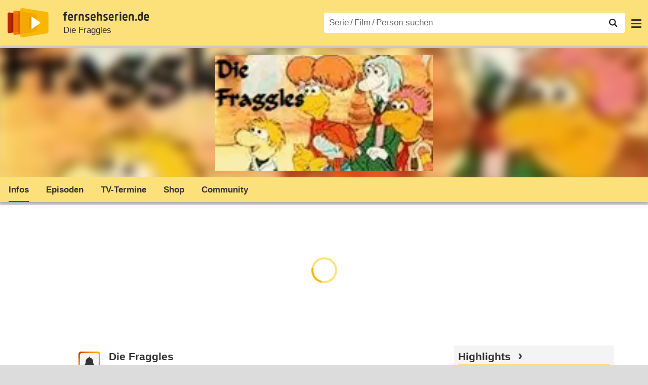

--- FILE ---
content_type: text/html; charset=utf-8
request_url: https://www.fernsehserien.de/die-fraggles-1987
body_size: 13987
content:
<!DOCTYPE html>
			<html dir="ltr" lang="de" >
			<head>
			<meta http-equiv="Content-Type" content="text/html; charset=utf-8">
			<meta name="viewport" content="width=device-width, initial-scale=1, minimum-scale=1, shrink-to-fit=no"><link href="https://bilder.fernsehserien.de" rel="preconnect"><link href="https://bilder.fernsehserien.de" rel="dns-prefetch"><link href="#" rel="preload" fetchpriority="high" as="image" imagesrcset="https://bilder.fernsehserien.de/sendung/v7497-w-429.png.webp 1x, https://bilder.fernsehserien.de/sendung/v7497-w-858.png.webp 2x" media="(min-width: 1101px)"><link href="#" rel="preload" fetchpriority="high" as="image" imagesrcset="https://bilder.fernsehserien.de/sendung/v7497-w-363.png.webp 1x, https://bilder.fernsehserien.de/sendung/v7497-w-726.png.webp 2x" media="(min-width: 901px) and (max-width: 1100px)"><link href="#" rel="preload" fetchpriority="high" as="image" imagesrcset="https://bilder.fernsehserien.de/sendung/v7497-w-297.png.webp 1x, https://bilder.fernsehserien.de/sendung/v7497-w-594.png.webp 2x" media="(min-width: 769px) and (max-width: 900px)"><link href="#" rel="preload" fetchpriority="high" as="image" imagesrcset="https://bilder.fernsehserien.de/sendung/v7497-w-254.png.webp 1x, https://bilder.fernsehserien.de/sendung/v7497-w-508.png.webp 2x" media="(min-width: 415px) and (max-width: 768px)"><link href="#" rel="preload" fetchpriority="high" as="image" imagesrcset="https://bilder.fernsehserien.de/sendung/v7497-w-137.png.webp 1x, https://bilder.fernsehserien.de/sendung/v7497-w-274.png.webp 2x" media="(min-width: 376px) and (max-width: 414px)"><link href="#" rel="preload" fetchpriority="high" as="image" imagesrcset="https://bilder.fernsehserien.de/sendung/v7497-w-124.png.webp 1x, https://bilder.fernsehserien.de/sendung/v7497-w-248.png.webp 2x" media="(min-width: 361px) and (max-width: 375px)"><link href="#" rel="preload" fetchpriority="high" as="image" imagesrcset="https://bilder.fernsehserien.de/sendung/v7497-w-119.png.webp 1x, https://bilder.fernsehserien.de/sendung/v7497-w-238.png.webp 2x" media="(min-width: 321px) and (max-width: 360px)"><link href="#" rel="preload" fetchpriority="high" as="image" imagesrcset="https://bilder.fernsehserien.de/sendung/v7497-w-106.png.webp 1x, https://bilder.fernsehserien.de/sendung/v7497-w-212.png.webp 2x" media="(max-width: 320px)"><link href="#" rel="preload" fetchpriority="high" as="image" imagesrcset="https://bilder.fernsehserien.de/sendung/v7497-w-429.png.webp 1x, https://bilder.fernsehserien.de/sendung/v7497-w-858.png.webp 2x" media="(min-width: 1101px)"><link href="#" rel="preload" fetchpriority="high" as="image" imagesrcset="https://bilder.fernsehserien.de/sendung/v7497-w-363.png.webp 1x, https://bilder.fernsehserien.de/sendung/v7497-w-726.png.webp 2x" media="(min-width: 901px) and (max-width: 1100px)"><link href="#" rel="preload" fetchpriority="high" as="image" imagesrcset="https://bilder.fernsehserien.de/sendung/v7497-w-297.png.webp 1x, https://bilder.fernsehserien.de/sendung/v7497-w-594.png.webp 2x" media="(min-width: 769px) and (max-width: 900px)"><link href="#" rel="preload" fetchpriority="high" as="image" imagesrcset="https://bilder.fernsehserien.de/sendung/v7497-w-254.png.webp 1x, https://bilder.fernsehserien.de/sendung/v7497-w-508.png.webp 2x" media="(min-width: 415px) and (max-width: 768px)"><link href="#" rel="preload" fetchpriority="high" as="image" imagesrcset="https://bilder.fernsehserien.de/sendung/v7497-w-137.png.webp 1x, https://bilder.fernsehserien.de/sendung/v7497-w-274.png.webp 2x" media="(min-width: 376px) and (max-width: 414px)"><link href="#" rel="preload" fetchpriority="high" as="image" imagesrcset="https://bilder.fernsehserien.de/sendung/v7497-w-124.png.webp 1x, https://bilder.fernsehserien.de/sendung/v7497-w-248.png.webp 2x" media="(min-width: 361px) and (max-width: 375px)"><link href="#" rel="preload" fetchpriority="high" as="image" imagesrcset="https://bilder.fernsehserien.de/sendung/v7497-w-119.png.webp 1x, https://bilder.fernsehserien.de/sendung/v7497-w-238.png.webp 2x" media="(min-width: 321px) and (max-width: 360px)"><link href="#" rel="preload" fetchpriority="high" as="image" imagesrcset="https://bilder.fernsehserien.de/sendung/v7497-w-106.png.webp 1x, https://bilder.fernsehserien.de/sendung/v7497-w-212.png.webp 2x" media="(max-width: 320px)"><link href="https://bilder.fernsehserien.de/fernsehserien.de/fs-2021/css/main.min-20260127085935.css" rel="preload" as="style" crossedorigin><link href="https://bilder.fernsehserien.de/fernsehserien.de/fs-2021/js/main.min-20260127085936.js" rel="preload" as="script" crossedorigin><link href="https://bilder.fernsehserien.de/fernsehserien.de/fs-2021/img/schriftzug.svg" rel="preload" fetchpriority="high" as="image"><link href="https://bilder.fernsehserien.de/fernsehserien.de/fs-2021/img/logo.svg" rel="preload" fetchpriority="high" as="image"><link href="https://bilder.fernsehserien.de/fernsehserien.de/fs-2021/img/a001_search.svg" rel="preload" fetchpriority="high" as="image"><link href="https://bilder.fernsehserien.de/fernsehserien.de/fs-2021/img/thumbs-up-solid.svg" rel="preload" as="image"><link href="https://bilder.fernsehserien.de/fernsehserien.de/fs-2021/img/thumbs-up-regular.svg" rel="preload" as="image"><link href="https://bilder.fernsehserien.de/fernsehserien.de/fs-2021/img/thumbs-down-solid.svg" rel="preload" as="image"><link href="https://bilder.fernsehserien.de/fernsehserien.de/fs-2021/img/thumbs-down-regular.svg" rel="preload" as="image"><link href="https://bilder.fernsehserien.de/fernsehserien.de/fs-2021/img/pfeil-unten.svg" rel="preload" fetchpriority="high" as="image"><meta name="format-detection" content="telephone=no"><meta name="robots" content="max-image-preview:large">
			<title>Die Fraggles (1987) – fernsehserien.de</title>
			<meta name="title" content="Die Fraggles (1987)" >
			<link rel="search" type="application/opensearchdescription+xml" href="https://bilder.fernsehserien.de/fernsehserien.de/fs-2021/opensearch-20250109141812.xml" title="fernsehserien.de" crossedorigin><link rel="apple-touch-icon" sizes="180x180" href="https://bilder.fernsehserien.de/fernsehserien.de/fs-2021/img/apple-touch-icon.png">
 
<link rel="icon" type="image/svg+xml" href="https://bilder.fernsehserien.de/fernsehserien.de/fs-2021/img/favicon.svg" sizes="any" >
<link rel="icon" type="image/png" sizes="32x32" href="https://bilder.fernsehserien.de/fernsehserien.de/fs-2021/img/favicon-32x32.png" >
<link rel="icon" type="image/png" sizes="16x16" href="https://bilder.fernsehserien.de/fernsehserien.de/fs-2021/img/favicon-16x16.png" >
<link rel="shortcut icon" href="https://bilder.fernsehserien.de/fernsehserien.de/fs-2021/img/favicon.ico" >

<link rel="manifest" href="https://bilder.fernsehserien.de/fernsehserien.de/fs-2021/manifest-20251029114907.json" crossedorigin>
<link rel="mask-icon" href="https://bilder.fernsehserien.de/fernsehserien.de/fs-2021/img/safari-pinned-tab.svg" color="#5bbad5" >
<meta name="apple-mobile-web-app-title" content="fernsehserien.de">
<meta name="application-name" content="fernsehserien.de">
<meta name="msapplication-TileColor" content="#da532c">
<meta name="msapplication-config" content="https://bilder.fernsehserien.de/fernsehserien.de/fs-2021/browserconfig-20251128093643.xml" crossedorigin><meta name="description" content="Die Fraggles (1987): Die Fraggles leben unter dem Haus eines Wissenschaftlers in einem Gewirr von Gängen und Höhlen. (Zumindest in der deutschen …">
			<meta property="og:description" content="Die Fraggles leben unter dem Haus eines Wissenschaftlers in einem Gewirr von Gängen und Höhlen. (Zumindest in der deutschen Version) Versorgt werden …"><meta property="og:url" content="https://www.fernsehserien.de/die-fraggles-1987">
			<meta property="og:title" content="Die Fraggles (1987)">
			<meta property="og:type" content="video.tv_show"><link rel="image_src" href="https://bilder.fernsehserien.de/sendung/v7497.png"><meta name="twitter:card" content="summary_large_image"> 
<meta name="twitter:title" content="Die Fraggles (1987)">
<meta name="twitter:description" content="Die Fraggles leben unter dem Haus eines Wissenschaftlers in einem Gewirr von Gängen und Höhlen. (Zumindest in der deutschen Version) Versorgt werden …"><meta name="twitter:site" content="@fernsehserienDE"> <meta property="og:image" content="https://bilder.fernsehserien.de/sendung/v7497.png">
<meta property="og:image:width" content="150">
<meta property="og:image:height" content="80">
<meta property="og:image:alt" content="Die Fraggles">
<meta name="twitter:image" content="https://bilder.fernsehserien.de/sendung/v7497.png"><script>var fsBeacon=JSON.parse('{"ref":"fernsehserien","timestamp":1769582202,"seite":"serie-infos","serie":7497}');var fsBeacon2022=JSON.parse('{"ref":"fernsehserien","timestamp":1769582202,"seite":"serie-infos","id":7497,"session":"0fee022d9fdbc04dbd5bb3f44ca30284","ipHash":"fbad9d96c6051c6a030280abc3469b21","href":"/die-fraggles-1987","ppid":"95fb73fd81da0af42f1d1038c6f3df7f","eingeloggt":0}');var fs_ppid='95fb73fd81da0af42f1d1038c6f3df7f';</script><meta name="keywords" lang="de" content="Die Fraggles (1987), Fernsehserie, TV-Serie"><script >var fs_bildformat={extension:"webp",mime_type:"image/webp"};var fs_testmode=false;var fsFeatureFlags={"unaired":1,"feature_flag_serien_infos_serienchecker":1,"feature_flag_staffel_karussell":1,"feature_flag_ga_neu":"","feature_flag_darkmode":"","feature_flag_relative_font_size":"","feature_flag_entdecken":""};var fs_img_dir="https://bilder.fernsehserien.de/fernsehserien.de/fs-2021/img/";var fs_static_dir="https://bilder.fernsehserien.de/fernsehserien.de/fs-2021/";var fs_meta_id="21";var csrfToken="$2y$10$a589Ffx7qhAlCc6oYwv.4eX/DOwWa7383mBNz9ucclYtPbk4dOdKu";var fs_sp_hour=7;var fs_fallback_css="https://bilder.fernsehserien.de/fernsehserien.de/fs-2021/css/fallback.min-20260127085934.css";var fs_app_google_link="https://play.google.com/store/apps/details?id=de.fernsehserien.www.twa";var fs_app_apple_link="https://apps.apple.com/de/app/fernsehserien-de/id6502283137";</script><script></script><script src="https://bilder.fernsehserien.de/fernsehserien.de/fs-2021/js/main.min-20260127085936.js" crossedorigin></script><script>window.dataLayer = window.dataLayer || [];
 function gtag(){dataLayer.push(arguments);}


  gtag('consent', 'default', {
    'ad_storage': 'denied',
    'analytics_storage': 'denied',
    'ad_user_data':'denied',
    'ad_personalization': 'denied',
    'wait_for_update': 500
  });

  dataLayer.push({
    'event': 'default_consent'
  });


 gtag('js', new Date());
var gaDisplayMode =fsStandalone ? 'standalone' :  'browser';

gtag('config', 'G-L7PGP5N0FJ', {  'display_mode': gaDisplayMode, 'anonymize_ip': true });





</script><script async  src="https://bilder.fernsehserien.de/fernsehserien.de/fs-2021/js/main-async.min-20260127085936.js" crossedorigin></script><script  defer src="https://bilder.fernsehserien.de/fernsehserien.de/fs-2021/js/main-defer.min-20260127085940.js" crossedorigin></script><script  defer src="https://bilder.fernsehserien.de/fernsehserien.de/fs-2021/js/serienmenu.min-20260127085937.js" crossedorigin></script><script  defer src="https://bilder.fernsehserien.de/fernsehserien.de/fs-2021/js/fsFavouriting.min-20260127085940.js" crossedorigin></script><script  defer src="https://bilder.fernsehserien.de/fernsehserien.de/fs-2021/js/fsLiking.min-20260127085937.js" crossedorigin></script><script  defer src="https://bilder.fernsehserien.de/fernsehserien.de/fs-2021/js/fsHorizontal.min-20260127085940.js" crossedorigin></script><link type="text/css" href="https://bilder.fernsehserien.de/fernsehserien.de/fs-2021/css/main.min-20260127085935.css" rel="stylesheet" crossedorigin>
<link type="text/css" href="https://bilder.fernsehserien.de/fernsehserien.de/fs-2021/css/main-print-20250109141812.css" rel="stylesheet" media="print" crossedorigin>
<meta name="google-site-verification" content="czPokEC6jVcjOPms8k8HcDdDIvX2U5fYLeUTJe3p7JM" >
			<meta content="imfernsehen GmbH &amp; Co. KG" name="author">
			<meta content="de" http-equiv="content-language">
			<meta name="language" content="de" >
<meta property="og:site_name" content="fernsehserien.de">
			<meta property="og:locale" content="de_DE">
			<script>var fs_interner_code="serie-infos";var fs_identifier="S - 7497 - Die Fraggles";</script><script type="application/ld+json">{"@context":"https://schema.org","@type":"BreadcrumbList","itemListElement":[{"@type":"ListItem","position":1,"name":"Home","item":"https://www.fernsehserien.de/"},{"@type":"ListItem","position":2,"name":"Serien","item":"https://www.fernsehserien.de/serien-a-z/a"},{"@type":"ListItem","position":3,"name":"Die Fraggles","item":"https://www.fernsehserien.de/die-fraggles-1987"},{"@type":"ListItem","position":4,"name":"Infos"}]}</script><script>var fsFallbackOptions=JSON.parse('{"channelId":null,"sendungId":7497,"sendungChannelId":"AnimationKinderserien","sendungChannelRubriken":["Zeichentrick"],"sendungStreaming":[],"zaehlPixel":"serie-infos","pageId":"serien","personId":null,"episodeId":null,"ausstrahlungsformId":null,"staffel":null,"spielfilmId":null}');</script><script>var werbemittel_fallback_option=false;</script><script>werbemittel_extras();var fs_ad_unit_id='serie-infos';</script><script> adHandler.conversionRateFile = 'https://bilder.fernsehserien.de/fernsehserien.de/fs-2021/json/currency-file-20260128000402.json';</script>

 <script async crossedorigin src="https://bilder.fernsehserien.de/fernsehserien.de/fs-2021/js/cp/IMF_FS_Framework_Mapping_serie-infos.min-20260127085939.js""></script><script async crossedorigin src="https://bilder.fernsehserien.de/fernsehserien.de/fs-2021/js/cp/IMF_FS_Framework-20251209092759.js"></script>




<!-- <meta name=theme-color content="#ffffff"> -->
		

</head>
		<body class="serie"><script>fs_load_cm(fsCmpId ? fsCmpId : 36934);</script><div class=zaehlpixel><noscript><img crossorigin src="https://www.imfernsehen.de/z/z.inc.php?ref=fernsehserien&amp;timestamp=1769582202&amp;seite=serie-infos&amp;serie=7497&amp;noscript=1" alt="" width=1 height=1></noscript></div>
			 <div class=fs-frame-1 itemscope itemtype="http://schema.org/TVSeries" itemprop="mainEntity">


			<div class="page-header-spacer-top"></div><header class="page-header" data-event-level=header>

<div class=headerwrap><div class=header>
				<a class=website-logo target=_top data-event-category="logo" title="zur Startseite von fernsehserien.de" href="/"><img src="https://bilder.fernsehserien.de/fernsehserien.de/fs-2021/img/logo.svg" alt="fernsehserien.de Logo" loading=eager fetchpriority=high width=210 height=150 ></a> <a class=website-titel data-event-category="logo-titel" title="zur Startseite von fernsehserien.de" target=_top href="/"><img loading=eager fetchpriority=high width=300 height=32 src="https://bilder.fernsehserien.de/fernsehserien.de/fs-2021/img/schriftzug.svg"  alt="fernsehserien.de"></a><h1 class=serien-titel itemprop=name ><a itemprop=url href="/die-fraggles-1987" data-event-category="serientitel">Die Fraggles<span class=hidden> – Die Zeichentrickserie</span></a></h1><button class=menu-button   type=button title="Menü" data-event-category-none><span class=menu-button-1></span><span class=menu-button-2></span></button>
			</div>
			</div><div class="page-header-spacer-bottom"></div></header><div class=suchzeile data-event-level=header><form data-fs-searchform data-position=oben autocomplete="off" id=quicksearchform ><input   class=website-suche placeholder="Serie&thinsp;/&thinsp;Film&thinsp;/&thinsp;Person suchen" data-event-category-none name=suchbegriff id=input-suchbegriff value=""   type=search maxlength=50 required ><!--<label class=label-serie-suchen for=input-suchbegriff >Serie&thinsp;/&thinsp;Film&thinsp;/&thinsp;Person suchen</label>--><ul id=suggestlist data-applied=0 data-mehr=0><li class="mehr-button"><span class="fs-button"><button type="submit" data-submit-type=vollständig>mehr…</button></span></li></ul>
				<button class=suchen type=submit data-submit-type=lupe title="Suche starten" 
					  ><img loading=eager fetchpriority=high src="https://bilder.fernsehserien.de/fernsehserien.de/fs-2021/img/a001_search-darkmode.svg"  alt="Lupe" class=color-scheme-dark-alternative><img loading=eager fetchpriority=high src="https://bilder.fernsehserien.de/fernsehserien.de/fs-2021/img/a001_search.svg"  alt="Lupe" ></button></form></div><nav class=page-menu  data-event-category-none data-event-level=header><ul>
			
			<li ><a href="/news" data-event-category="menu-news" >News</a>
			<ul><li><a href="/news" data-event-category="menu-news-alle" >alle Meldungen</a><li><a href="/news/national" data-event-category="menu-news-national" >National</a><li><a href="/news/international" data-event-category="menu-news-international" >International</a><li><a href="/news/medien" data-event-category="menu-news-medien" >Medien</a><li><a href="/news/vermischtes" data-event-category="menu-news-vermischtes" >Vermischtes</a><li><a href="/news/specials" data-event-category="menu-news-specials" >Kritik &amp; Specials</a>
						<li><a href="/news/2026-01" data-event-category="menu-news-archiv" >Archiv</a>
			<li><a href="/newsletter" data-event-category="menu-news-newsletter" >Newsletter</a>
			</ul><li ><a href="/streaming" data-event-category="menu-streamingguide" class=menu-streaming>Streaming<span class=optional4>-Guide</span></a>
			<ul><li><a href="/streaming" data-event-category="menu-streamingguide-übersicht" >Übersicht</a>
<li><a href="/streaming/neu" data-event-category="menu-streamingguide-neu" >Neu verfügbar</a>
<li><a href="/streaming/vorschau" data-event-category="menu-streamingguide-vorschau" >Vorschau</a>
<li><a href="/streaming/letzte-chance" data-event-category="menu-streamingguide-letzte-chance" >Letzte Chance</a>
<li><a href="/streaming/woechentliche-premieren" data-event-category="menu-streamingguide-woechentliche-premieren" >Wöchentliche Premieren</a>
			</ul><li ><a href="/serien-starts" data-event-category="menu-starts" >TV-Starts</a>
			<ul ><li ><a href="/serien-starts/neue-serien" data-event-category="menu-starts-serien" >neue Serien</a>
			<li><a href="/serien-starts/neue-folgen" data-event-category="menu-starts-staffeln" >neue Folgen</a>
			<li><a href="/serien-starts/international" data-event-category="menu-starts-international" >International</a>
			<li><a href="/serien-starts/oesterreich" data-event-category="menu-starts-österreich">Österreich</a>
			<li><a href="/serien-starts/schweiz" data-event-category="menu-starts-schweiz">Schweiz</a>
			<li><a href="/serien-starts/wiederholungen" data-event-category="menu-starts-wiederholungen" >Wiederholungen</a>
			<li><a href="/serien-nach-sendern" data-event-category="menu-az-sender" >Serien nach Sendern</a>

			</ul><li class="  optional3"><a href="/serien-a-z/a" data-event-category="menu-az-serien" >Serien<span class=optional2> A–Z</span></a>
<li class="  optional3"><a href="/filme-a" data-event-category="menu-az-filme" >Filme<span class=optional2> A–Z</span></a><li class=page-menu-spacer><li class="menu-meins menu-meins-ausgeloggt  "><a href="/meins/" data-event-category="menu-login" ><i><figure class="fs-picture"><span class="fs-picture-placeholder" style="padding-top:calc(1% / 1 * 100);background-color:#f1f1f1;"><picture><img src="https://bilder.fernsehserien.de/fernsehserien.de/fs-2021/img/user-solid.svg" alt="Profilbild" title="Profilbild" width="1" height="1" loading="eager" fetchpriority="high"></picture></span></figure></i>Login</a></ul><div class=another-shadow><div class=another-shadow-2></div></div></nav><div class=serienheader data-event-level=header><div class=serienheader-spacer-top></div><a class=serienlogo href="/die-fraggles-1987" data-event-category="serienlogo"><figure class="mainimg-blowup" style="background-color:#cb9f60;background-image:url([data-uri]);"><span class=mainimg-blowup-bg><picture><source media="(max-width: 320px)" srcset="https://bilder.fernsehserien.de/sendung/v7497-w-106.png.webp 1x, https://bilder.fernsehserien.de/sendung/v7497-w-212.png.webp 2x" type="image/webp"></source><source media="(min-width: 321px) and (max-width: 360px)" srcset="https://bilder.fernsehserien.de/sendung/v7497-w-119.png.webp 1x, https://bilder.fernsehserien.de/sendung/v7497-w-238.png.webp 2x" type="image/webp"></source><source media="(min-width: 361px) and (max-width: 375px)" srcset="https://bilder.fernsehserien.de/sendung/v7497-w-124.png.webp 1x, https://bilder.fernsehserien.de/sendung/v7497-w-248.png.webp 2x" type="image/webp"></source><source media="(min-width: 376px) and (max-width: 414px)" srcset="https://bilder.fernsehserien.de/sendung/v7497-w-137.png.webp 1x, https://bilder.fernsehserien.de/sendung/v7497-w-274.png.webp 2x" type="image/webp"></source><source media="(min-width: 415px) and (max-width: 768px)" srcset="https://bilder.fernsehserien.de/sendung/v7497-w-254.png.webp 1x, https://bilder.fernsehserien.de/sendung/v7497-w-508.png.webp 2x" type="image/webp"></source><source media="(min-width: 769px) and (max-width: 900px)" srcset="https://bilder.fernsehserien.de/sendung/v7497-w-297.png.webp 1x, https://bilder.fernsehserien.de/sendung/v7497-w-594.png.webp 2x" type="image/webp"></source><source media="(min-width: 901px) and (max-width: 1100px)" srcset="https://bilder.fernsehserien.de/sendung/v7497-w-363.png.webp 1x, https://bilder.fernsehserien.de/sendung/v7497-w-726.png.webp 2x" type="image/webp"></source><source media="(min-width: 1101px)" srcset="https://bilder.fernsehserien.de/sendung/v7497-w-429.png.webp 1x, https://bilder.fernsehserien.de/sendung/v7497-w-858.png.webp 2x" type="image/webp"></source><img src="https://bilder.fernsehserien.de/sendung/v7497-w-321.png.jpg" width="150" height="80" alt="Die Fraggles" title="Die Fraggles" loading="eager" fetchpriority="high"></picture></span><span class=mainimg-blowup-fg><span><picture><source media="(max-width: 320px)" srcset="https://bilder.fernsehserien.de/sendung/v7497-w-106.png.webp 1x, https://bilder.fernsehserien.de/sendung/v7497-w-212.png.webp 2x" type="image/webp"></source><source media="(min-width: 321px) and (max-width: 360px)" srcset="https://bilder.fernsehserien.de/sendung/v7497-w-119.png.webp 1x, https://bilder.fernsehserien.de/sendung/v7497-w-238.png.webp 2x" type="image/webp"></source><source media="(min-width: 361px) and (max-width: 375px)" srcset="https://bilder.fernsehserien.de/sendung/v7497-w-124.png.webp 1x, https://bilder.fernsehserien.de/sendung/v7497-w-248.png.webp 2x" type="image/webp"></source><source media="(min-width: 376px) and (max-width: 414px)" srcset="https://bilder.fernsehserien.de/sendung/v7497-w-137.png.webp 1x, https://bilder.fernsehserien.de/sendung/v7497-w-274.png.webp 2x" type="image/webp"></source><source media="(min-width: 415px) and (max-width: 768px)" srcset="https://bilder.fernsehserien.de/sendung/v7497-w-254.png.webp 1x, https://bilder.fernsehserien.de/sendung/v7497-w-508.png.webp 2x" type="image/webp"></source><source media="(min-width: 769px) and (max-width: 900px)" srcset="https://bilder.fernsehserien.de/sendung/v7497-w-297.png.webp 1x, https://bilder.fernsehserien.de/sendung/v7497-w-594.png.webp 2x" type="image/webp"></source><source media="(min-width: 901px) and (max-width: 1100px)" srcset="https://bilder.fernsehserien.de/sendung/v7497-w-363.png.webp 1x, https://bilder.fernsehserien.de/sendung/v7497-w-726.png.webp 2x" type="image/webp"></source><source media="(min-width: 1101px)" srcset="https://bilder.fernsehserien.de/sendung/v7497-w-429.png.webp 1x, https://bilder.fernsehserien.de/sendung/v7497-w-858.png.webp 2x" type="image/webp"></source><img src="https://bilder.fernsehserien.de/sendung/v7497-w-321.png.jpg" width="150" height="80" alt="Die Fraggles" title="Die Fraggles" loading="eager" fetchpriority="high"></picture></span></span></figure></a><meta itemprop="image" content="https://bilder.fernsehserien.de/sendung/v7497.png"><nav class="series-menu" data-event-category-none><ul><li data-menu-item="infos" class="active"><a draggable="false" href="/die-fraggles-1987" data-event-category="serienmenu-infos" title="Infos"><h2>Infos</h2></a></li><li data-menu-item="episodenguide"><a draggable="false" href="/die-fraggles-1987/episodenguide" data-event-category="serienmenu-episoden" title="Episodenguide">Episoden</a></li><li data-menu-item="sendetermine"><a draggable="false" href="/die-fraggles-1987/sendetermine" data-event-category="serienmenu-sendetermine" title="Sendetermine">TV-Termine</a></li><li data-menu-item="dvd-blu-ray"><a draggable="false" href="/die-fraggles-1987/dvd-blu-ray" data-event-category="serienmenu-dvds" title="DVD &amp; Blu-ray">Shop</a></li><li data-menu-item="community"><a draggable="false" href="/die-fraggles-1987/community" data-event-category="serienmenu-community" title="Community">Community</a><!--<li class="weitere" ><a  draggable=false    title="mehr"  data-event-category="serienmenu-mehr"></a><ul id=series-menu-weitere></ul>--></li></ul></nav><i class=nav-pfeile style=visibility:hidden><button data-nav-pfeil data-nav-pfeil-back class="nav-pfeil nav-pfeil-back   " data-event-category="serienmenu-button-zurück" title=zurück></button><button  data-nav-pfeil data-nav-pfeil-fore  class="nav-pfeil nav-pfeil-fore" data-event-category="serienmenu-button-vor" title=weiter></button></i><div class=serienheader-spacer-bottom-wrapper><div class=serienheader-spacer-bottom></div></div></div><div class=sticky-anchor-wrapper><div class=sticky-anchor></div></div><div class=fs-frame-2-spacer-top></div><div class=fs-frame-2 id=fs-frame-2 ><div class=print-title>Die Fraggles (1987)</div><nav class=hidden><ul><li><a href="#Kauftipps"   data-google-interstitial=false  data-event-category-none>Kauftipps</a><li><a href="#Community"   data-google-interstitial=false  data-event-category-none>Community</a><li><a href="#Dies-das"   data-google-interstitial=false  data-event-category-none>Dies & das</a><li><a href="#Links"   data-google-interstitial=false  data-event-category-none>Weiterführende Links</a></ul></nav><main data-jahr="2026" ><article class=mt0><div class=fs_header-serie><ins id="werbemittel-fs_header" class="werbemittel werbemittel-show-label werbemittel-loading werbemittel-content werbemittel-content-full "><fs-label></fs-label><div id=fs_d_header-label class=werbemittel-label></div><div id=fs_d_header  data-werbemittel-container></div><script>fs_werbemittel('d_header',null, false);</script></ins><ins id="werbemittel-fs_sticky" class="werbemittel werbemittel-empty"><div id=fs_m_sticky-label class=werbemittel-label></div><div id=fs_m_sticky  data-werbemittel-container></div><button type=button data-werbemittel-sticky-close class=werbemittel-sticky-button title="Schließen" data-event-category=werbung-zu></button><script>fs_werbemittel(null,'m_sticky', false);</script></ins></div><!-- fs-hinweis --><div class=flexer><div data-event-level=main class="serie-content-left " data-werbung-root><section class=serie-top-infos><script>getContentWidth(true);</script><meta itemprop=genre content="Animationsserien"><meta itemprop=genre content="Zeichentrick"><div class="serieninfos"><div class=serie-titel-favbutton><div class=seriestitle>Die Fraggles <span>Die Zeichentrickserie</span></div><div class=fave-button-wrapper><span class="fs-button fs-button-feed fs-button-add fs-button-add-square"><button    data-favouriter-login    data-referrer=serie    data-type=sendung data-id="7497"  data-title="Die Fraggles" data-event-category="button-abonnieren-overlay-alog" type=button title="Meinem Feed hinzufügen"><figure class="fs-picture"><span class="fs-picture-placeholder" style="padding-top:calc(1% / 1 * 100);"><picture class="color-scheme-dark-alternative"><img src="https://bilder.fernsehserien.de/fernsehserien.de/fs-2021/img/bell-solid-darkmode.svg" alt="Meinen Serien hinzufügen" title="Meinen Serien hinzufügen" width="1" height="1" loading="eager" fetchpriority="high"></picture><picture><img src="https://bilder.fernsehserien.de/fernsehserien.de/fs-2021/img/bell-solid.svg" alt="Meinen Serien hinzufügen" title="Meinen Serien hinzufügen" width="1" height="1" loading="eager" fetchpriority="high"></picture></span></figure><figure class="fs-picture"><span class="fs-picture-placeholder" style="padding-top:calc(1% / 1 * 100);"><picture><img src="https://bilder.fernsehserien.de/fernsehserien.de/fs-2021/img/check-solid.svg" alt="entfernen" title="entfernen" width="1" height="1" loading="eager" fetchpriority="high"></picture></span></figure></button></span></div></div><meta itemprop=inLanguage content="en"><div class=serie-produktionsjahre ><abbr itemprop=countryOfOrigin title="USA">USA</abbr> 1987–1988 (<span lang=en itemprop=alternateName>Fraggle Rock: The Animated Series</span>)</div><div class=serie-infos-buttons><span class="fs-button fs-button-kaufen"><button type=button data-event-category="button-jetzt-ansehen"   data-sendung-id="7497"    data-jetzt-ansehen  title="Die Fraggles jetzt kaufen"><figure class="fs-picture"><span class="fs-picture-placeholder" style="padding-top:calc(9% / 20 * 100);"><picture><img src="https://bilder.fernsehserien.de/fernsehserien.de/fs-2021/img/dvd-logo.svg" alt="jetzt kaufen" title="jetzt kaufen" width="20" height="9" loading="eager" fetchpriority="high"></picture></span></figure>jetzt kaufen</button></span><span class="fs-button fs-button-like" ><button  data-type=like  data-data-type=sendung data-id="7497"   data-value="0" data-count="0"  data-event-category="button-daumen-hoch-overlay" data-liker-login  type=button data-title-checked="„Gefällt mir“ zurücknehmen" data-title-unchecked="Serie gefällt mir"  title="Serie gefällt mir"></button></span><span class="fs-button fs-button-dislike"   ><button  data-type=dislike data-data-type=sendung data-id="7497" data-value="0"  data-event-category="button-daumen-runter-overlay"   data-liker-login  type=button data-title-checked="„Gefällt mir nicht“ zurücknehmen" data-title-unchecked="Serie gefällt mir nicht" title="Serie gefällt mir nicht"></button></span></div><ul class=genrepillen><li>Zeichentrick</ul></div><ul class=serie-infos-ausstrahlungsformen ><li><a data-event-category="liste-ausstrahlungsformen" href="/die-fraggles-1987/episodenguide/0/31835"><span itemprop=numberOfEpisodes>13</span> Folgen (Deutsche Fassung)</a><li><a data-event-category="liste-ausstrahlungsformen" href="/die-fraggles-1987/episodenguide/0/7219"><span itemprop=numberOfEpisodes>13</span> Folgen (US-Fassung)</a></ul><ea-angaben-wrapper><ea-angaben-wrapper-inner><ea-angaben><ea-angabe><ea-angabe-titel>Originalsprache</ea-angabe-titel> <ea-angabe-sprache>Englisch</ea-angabe-sprache></ea-angabe></ea-angaben></ea-angaben-wrapper-inner></ea-angaben-wrapper><div class="favorit-stoerer  favorit-stoerer-no-grafik  favorit-stoerer-content  favorit-stoerer-not-added no-print"><a class=stoerer-serienlogo title="Die Fraggles" data-event-category=störer-grafik-A href="/die-fraggles-1987"><figure class="fs-picture no-newsmeldung"><span class="fs-picture-placeholder" style="padding-top:calc(315% / 239 * 100);background-color:#fce17a;"><div class="lazy" data-alt="fernsehserien.de App" data-src="https://bilder.fernsehserien.de/fernsehserien.de/fs-2021/img/Handy_FSApp2.svg" data-width="239" data-height="315"></div></span></figure><figure class="fs-picture no-newsmeldung"><span class="fs-picture-placeholder" style="padding-top:calc(8% / 15 * 100);background-image:url([data-uri]);background-color:#cb9f60;"><div class="lazy" data-alt="Die Fraggles" data-src="https://bilder.fernsehserien.de/sendung/v7497.png" data-width="15" data-height="8"></div></span></figure></a><div><span>Erhalte Neuigkeiten zu <a   data-event-category=störer-textlink-A href="/die-fraggles-1987"><b>Die Fraggles</b></a> direkt auf dein Handy. <span class=element-standalone>Kostenlos per App-Benachrichtigung.</span> <span class=element-not-standalone>Kostenlos mit der <b>fernsehserien.de</b> App.</span>
<div class=fs-buttons><span class="fs-button fs-button-feed fs-button-feed-white fs-button-add"><button  data-favouriter-login   data-referrer=""  data-type=sendung data-title="Die Fraggles" data-id="7497"  data-event-category="störer-button-abonnieren-alog-A" type=button><figure class="fs-picture no-newsmeldung"><span class="fs-picture-placeholder" style="padding-top:calc(1% / 1 * 100);"><picture class="color-scheme-dark-alternative"><img src="https://bilder.fernsehserien.de/fernsehserien.de/fs-2021/img/bell-solid-darkmode.svg" alt="Meinen Serien hinzufügen" title="Meinen Serien hinzufügen" width="1" height="1" loading="eager" fetchpriority="high"></picture><picture><img src="https://bilder.fernsehserien.de/fernsehserien.de/fs-2021/img/bell-solid.svg" alt="Meinen Serien hinzufügen" title="Meinen Serien hinzufügen" width="1" height="1" loading="eager" fetchpriority="high"></picture></span></figure>Benachrichtige mich</button></span></div></span></div></div>
<div class="favorit-stoerer  favorit-stoerer-no-grafik  favorit-stoerer-content favorit-stoerer-added no-print">
<a class=stoerer-serienlogo title="Die Fraggles" data-event-category=störer-grafik-A href="/die-fraggles-1987"><figure class="fs-picture no-newsmeldung"><span class="fs-picture-placeholder" style="padding-top:calc(315% / 239 * 100);background-color:#fce17a;"><div class="lazy" data-alt="fernsehserien.de App" data-src="https://bilder.fernsehserien.de/fernsehserien.de/fs-2021/img/Handy_FSApp2.svg" data-width="239" data-height="315"></div></span></figure><figure class="fs-picture no-newsmeldung"><span class="fs-picture-placeholder" style="padding-top:calc(8% / 15 * 100);background-image:url([data-uri]);background-color:#cb9f60;"><div class="lazy" data-alt="Die Fraggles" data-src="https://bilder.fernsehserien.de/sendung/v7497.png" data-width="15" data-height="8"></div></span></figure></a><div><span>Alle Neuigkeiten zu <a   data-event-category=störer-textlink-A href="/die-fraggles-1987"><b>Die Fraggles</b></a> und weiteren Serien
deiner Liste findest du in deinem
persönlichen Feed.
<div class=fs-buttons><a class="fs-button fs-button-feed fs-button-feed-white" href="/meins/" data-event-category="störer-button-feed-A"><button  type=button  ><span class=" fs-linkable">Zu meinem Feed</span></button></a></div></span></div></div><werbung></werbung><div itemprop=description class=serie-beschreibung>Die Fraggles leben unter dem Haus eines Wissenschaftlers in einem Gewirr von Gängen und Höhlen. (Zumindest in der deutschen Version) Versorgt werden die Fraggles von kleinen grünen „Arbeitern“, die daher friedlich mit ihnen da unten zusammenleben. Die Lieblingsnahrung der Fraggles sind allerdings Radieschen, deren Beschaffung nicht gerade einfach ist, denn um an diese heranzukommen, müssen sie sich jedesmal mit reisigen braunen Wesen herumschlagen, die nicht gerade gut auf die Fraggles zu sprechen sind. Logisch, versuchen sie diesen braunen Fellmonstern aus dem Weg zu gehen, aber das funktioniert leider nicht immer so, wie gedacht und sorgt für jede Menge Aufregung und Spannung. Hin und wieder trauen sich die Freunde sogar in die Welt der Menschen. Nämlich, um ihre Post zu holen. Post von einem besonders mutigen Kameraden, der im „Weltraum“ unterwegs ist und die Welt der Menschen erforscht … <i>(Text: Atro)</i></div><ul class=serie-beziehungsarten><li>Spin-off von <a data-event-category="liste-verknüpfungen" class=bold href="/die-fraggles-1983">Die Fraggles (1983)</a><li>siehe auch <a data-event-category="liste-verknüpfungen" class=bold href="/die-fraggles-back-to-the-rock">Die Fraggles: Back to the Rock</a><li>gezeigt bei <a data-event-category="liste-verknüpfungen" class=bold href="/vampy">Vampy</a></ul><ul class=fs-buttons><li><a data-event-category="button-episodenliste"  class=fs-button href="/die-fraggles-1987/episodenguide"><button type=button>Übersicht mit allen Folgen</button></a></ul></section><werbung></werbung><section class="no-print"><header><h2 class=header-2015 id="Kauftipps"><a  data-event-category=titel-shop class="fs-linkable" href="/die-fraggles-1987/dvd-blu-ray">Kauftipps von Die Fraggles-Fans</a></h2></header><ul class="kaufartikel-horizontal kaufartikel-horizontal-4"><li><a href="https://www.amazon.de/dp/B004EMS01G?tag=imf-dvd-fsi-21&amp;linkCode=ogi&amp;th=1&amp;psc=1" data-event-category="amazon-02" target=_blank rel="nofollow noopener" class="ep-hover"><figure class="fs-picture"><span class="fs-picture-placeholder" style="padding-top:calc(6% / 5 * 100);background-image:url([data-uri]);background-color:#947d5e;"><div data-external="1" class="lazy" data-alt="Fraggle Rock – The Animated Series" data-remove-bg="1" data-src="https://m.media-amazon.com/images/I/51FEkyOBZ9L.jpg" data-width="5" data-height="6"></div></span><figcaption class="affiliate-kennzeichnung">Fraggle Rock – The Animated Series (DVD)</figcaption></figure></a><li><a href="https://www.amazon.de/dp/B0007KVE62?tag=imf-dvd-fsi-21&amp;linkCode=ogi&amp;th=1&amp;psc=1" data-event-category="amazon-02" target=_blank rel="nofollow noopener" class="ep-hover"><figure class="fs-picture"><span class="fs-picture-placeholder" style="padding-top:calc(6% / 5 * 100);background-image:url([data-uri]);background-color:#997148;"><div data-external="1" class="lazy" data-alt="Fraggle Rock – Dance Your Cares Away" data-remove-bg="1" data-src="https://m.media-amazon.com/images/I/41dU5vBLQ5L.jpg" data-width="5" data-height="6"></div></span><figcaption class="affiliate-kennzeichnung">Fraggle Rock – Dance Your Cares Away (DVD)</figcaption></figure></a><li><a href="https://www.amazon.de/dp/B0006686E0?tag=imf-dvd-fsi-21&amp;linkCode=ogi&amp;th=1&amp;psc=1" data-event-category="amazon-02" target=_blank rel="nofollow noopener" class="ep-hover"><figure class="fs-picture"><span class="fs-picture-placeholder" style="padding-top:calc(6% / 5 * 100);"><div data-external="1" class="lazy" data-alt="Fraggle Rock – Homebody Matt" data-remove-bg="1" data-src="https://bilder.fernsehserien.de/fernsehserien.de/fs-2021/img/no-dvd-2022c.svg" data-width="5" data-height="6"></div></span><figcaption class="affiliate-kennzeichnung">Fraggle Rock – Homebody Matt (VHS)</figcaption></figure></a><li><a href="https://www.amazon.de/dp/B077SC5D3K?tag=imf-dvd-fsi-21&amp;linkCode=ogi&amp;th=1&amp;psc=1" data-event-category="amazon-02" target=_blank rel="nofollow noopener" class="ep-hover"><figure class="fs-picture"><span class="fs-picture-placeholder" style="padding-top:calc(6% / 5 * 100);background-image:url([data-uri]);background-color:#5a5564;"><div data-external="1" class="lazy" data-alt="DVDs" data-remove-bg="1" data-src="https://m.media-amazon.com/images/I/51UGU2Jb1BL.jpg" data-width="5" data-height="6"></div></span><figcaption class="affiliate-kennzeichnung">DVDs</figcaption></figure></a></ul><ul class=fs-buttons><li><a class=fs-button data-event-category="button-dvds" href="/die-fraggles-1987/dvd-blu-ray"><button type=button>alle DVDs & Blu-rays</button></a></ul></section><werbung></werbung><!-- Memcache Ende: 29.01.2026 03:31:16 --><werbung></werbung><!-- Memcache Ende: 29.01.2026 03:31:16 --><meta content="/die-fraggles-1987/community" itemprop=discussionUrl><section class=no-print><meta itemprop=commentCount content="43"><header><h2 class=header-2015 id="Community"><a href="/die-fraggles-1987/community" data-event-category=titel-community class=fs-linkable>Die Fraggles – Community</a></h2></header><ul class=kommentare data-werbung-root><li id=kommentar-421207 itemprop=comment itemscope itemtype=http://schema.org/Comment><h3><span class=kommentare-toolbar></span><span itemscope itemtype="http://schema.org/Person" itemprop=author ><span itemprop="name">Katrin</span></span> (geb. 1989) am <time itemprop=dateCreated datetime="2014-12-03T00:00:00+01:00">03.12.2014</time></h3><span itemprop=text>Waren die Fraggles eine ernstzunehmende Konkurrenz für die Wombels?</span></li><werbung></werbung><li id=kommentar-322114 itemprop=comment itemscope itemtype=http://schema.org/Comment><h3><span class=kommentare-toolbar></span><span itemscope itemtype="http://schema.org/Person" itemprop=author ><span itemprop="name">Punkmuddi</span></span> (geb. 1979) am <time itemprop=dateCreated datetime="2010-06-10T00:00:00+02:00">10.06.2010</time></h3><span itemprop=text>Das war natürlich Majorie, die Allwissene Müllhalde. So haben wir unsere Ratte genannt.</span></li><werbung></werbung><li id=kommentar-223213 itemprop=comment itemscope itemtype=http://schema.org/Comment><h3><span class=kommentare-toolbar></span><span itemscope itemtype="http://schema.org/Person" itemprop=author ><span itemprop="name">Katja</span></span> (geb. 1990) am <time itemprop=dateCreated datetime="2007-07-11T00:00:00+02:00">11.07.2007</time></h3><span itemprop=text>Ich finde es wirklich niedlich wie sich Erwachsene über solche Dinge freuen können und ich finde dies sehr schön, da ich oft den Eindruck habe, dass sich die großen Leute nur noch an großen Dingen erfreuen können. Ich selbst kenne die Fraggles garnicht, aber mein Onkel(geb.´74) findet die auch super toll und ich hoffe, dass er sich später immer noch über die kleinen Viecher amüsieren kann, wie er es heute tut.</span></li><werbung></werbung><li id=kommentar-220283 itemprop=comment itemscope itemtype=http://schema.org/Comment><h3><span class=kommentare-toolbar></span><span itemscope itemtype="http://schema.org/Person" itemprop=author ><span itemprop="name">Farina</span></span> (geb. 1983) am <time itemprop=dateCreated datetime="2007-06-18T00:00:00+02:00">18.06.2007</time></h3><span itemprop=text>Als ich klein war, durften die Fraggles selbstverständlich nicht fehlen. Und dann wurde auch jede Folge mitgenommen. Schade, dass sie nicht mehr gezeigt werden!<br> Kann man da nicht was machen???</span></li><werbung></werbung><li id=kommentar-213930 itemprop=comment itemscope itemtype=http://schema.org/Comment><h3><span class=kommentare-toolbar></span><span itemscope itemtype="http://schema.org/Person" itemprop=author ><span itemprop="name">Stef</span></span> (geb. 1976) am <time itemprop=dateCreated datetime="2007-04-29T00:00:00+02:00">29.04.2007</time></h3><span itemprop=text>Die Fraggles waren einfach genial. Hoffentlich werden sie bald wieder gesendet.</span></ul><ul class=fs-buttons><li><a href="/die-fraggles-1987/community" data-event-category="button-community" class=fs-button><button type=button><span>alle Beiträge ansehen<span class=no-smartphone>&thinsp;/&thinsp;neuen Beitrag schreiben</span></span></button></a></ul></section><werbung></werbung><section><header><h2 class=header-2015 id="Dies-das">Dies & das</h2></header><div class=serie-top-infos><div   class=serie-weitere-info>Zeichentrickversion der gleichnamigen Puppenserie.</div></div></section><werbung></werbung><section class="erinnerungs-service no-print element-not-standalone" data-event-category="wl-serienstart-erinnerung-A" data-href="https://www.wunschliste.de/benachrichtigung.pl?s=7497&amp;nd=1&amp;u=f" ><dl><dt><figure class="fs-picture"><span class="fs-picture-placeholder" style="padding-top:calc(60% / 58 * 100);background-color:#EF9F00;"><div class="lazy" data-alt="Erinnerungs-Service per E-Mail" data-remove-bg="1" data-src="https://bilder.fernsehserien.de/fernsehserien.de/fs-2021/img/Umschlag_Icon.svg" data-width="58" data-height="60"></div></span></figure></dt><dd><header><h2>Erinnerungs-Service per <nobr>E-Mail</nobr></h2></header><span>TV Wunschliste informiert dich kostenlos, wenn <b>Die Fraggles</b> online als Stream verfügbar ist oder im Fernsehen läuft.</span></dd></dl><ul class="fs-buttons"><li><span class=fs-button><button type=button>jetzt anmelden</button></span></ul></section><werbung></werbung><section><header><h2 class=header-2015 id=Links>Weiterführende Links</h2></header><input type=checkbox id=show-checkbox class=mehr-checkbox><ul  class="sendung-spielfilm-person-links sendung-spielfilm-person-links-ohne-optionale"><li  class="sendung-spielfilm-person-links-internal"><a target=_blank  rel=noopener data-event-category=wl-links class=ep-hover      href="https://www.wunschliste.de/serie/die-fraggles-1987"><figure class="fs-picture"><span class="fs-picture-placeholder" style="padding-top:calc(31% / 88 * 100);background-color:#cad3de;"><div class="lazy" data-alt="TV Wunschliste" data-src="https://bilder.fernsehserien.de/fernsehserien.de/fs-2021/img/tv-wunschliste-logo.svg" data-width="88" data-height="31"></div></span></figure><span><b>Die Fraggles</b> auf TV Wunschliste</span></a><li  class="sendung-spielfilm-person-links-internal">		<a  rel=noopener target=_blank data-event-category=tvforen-links class=ep-hover href="https://www.tvforen.de/search_ext.php?query=Die+Fraggles&amp;s=7497"><figure class="fs-picture"><span class="fs-picture-placeholder" style="padding-top:calc(31% / 88 * 100);background-color:#d3d3d3;"><div class="lazy" data-alt="tvforen.de" data-src="https://bilder.fernsehserien.de/fernsehserien.de/fs-2021/img/tvforen.svg" data-width="88" data-height="31"></div></span></figure>Diskussionen über Die Fraggles bei tvforen.de</a><li class="sendung-spielfilm-person-links-optional"><a target=_blank data-event-category=sonstige-links rel=noopener class="ep-hover "  href="https://www.thetvdb.com/?tab=series&amp;id=139151&amp;lid=14"><figure class="fs-picture"><span class="fs-picture-placeholder" style="padding-top:calc(1% / 2 * 100);background-color:#00267b;"><div class="lazy" data-alt="Englisch" data-src="https://bilder.fernsehserien.de/flaggen/l02.svg" data-width="2" data-height="1"></div></span></figure>TheTVDB.com: Fraggle Rock: The Animated Series</a><li class="sendung-spielfilm-person-links-optional"><a target=_blank data-event-category=sonstige-links rel=noopener class="ep-hover "  href="https://www.tvmaze.com/shows/52033/fraggle-rock-the-animated-series"><figure class="fs-picture"><span class="fs-picture-placeholder" style="padding-top:calc(1% / 2 * 100);background-color:#00267b;"><div class="lazy" data-alt="Englisch" data-src="https://bilder.fernsehserien.de/flaggen/l02.svg" data-width="2" data-height="1"></div></span></figure>TVmaze: Fraggle Rock: The Animated Series</a><li class="sendung-spielfilm-person-links-optional"><a target=_blank data-event-category=sonstige-links rel=noopener class="ep-hover "  href="https://en.wikipedia.org/wiki/Fraggle_Rock:_The_Animated_Series"><figure class="fs-picture"><span class="fs-picture-placeholder" style="padding-top:calc(1% / 2 * 100);background-color:#00267b;"><div class="lazy" data-alt="Englisch" data-src="https://bilder.fernsehserien.de/flaggen/l02.svg" data-width="2" data-height="1"></div></span></figure>Wikipedia: Fraggle Rock: The Animated Series</a><li class="sendung-spielfilm-person-links-optional"><a target=_blank data-event-category=sonstige-links rel=noopener class="ep-hover "  href="https://www.imdb.com/title/tt0273345/"><figure class="fs-picture"><span class="fs-picture-placeholder" style="padding-top:calc(1% / 2 * 100);background-color:#00267b;"><div class="lazy" data-alt="Englisch" data-src="https://bilder.fernsehserien.de/flaggen/l02.svg" data-width="2" data-height="1"></div></span></figure>IMDb</a></ul><ul  class="fs-buttons"><li><span class=fs-button ><label data-event-category=button-mehr-links  for=show-checkbox  >mehr&hellip;</label></span></ul></section><werbung></werbung></div><script>fsFleximain({"factorLast":0,"factorFirstMobile":0.5});</script><script>fsFlexisideMeasure();</script><aside data-event-level=sidebar><section class=sidebar-news><header><h2 class=header-2015><a  data-event-category="sidebar-titel-highlights" href="/news/specials"  class=fs-linkable>Highlights</a></h2></header><ul ><li   class="  ep-hover "  ><a     title="„A Knight of the Seven Kingdoms“: Durchfall und Schädelspaltung – Review"   data-event-category=sidebar-liste-highlights       href="/news/tvkritik/a-knight-of-the-seven-kingdoms-durchfall-und-schaedelspaltung" ><figure class="fs-picture"><span class="fs-picture-placeholder" style="padding-top:calc(1% / 1 * 100);background-image:url([data-uri]);background-color:#5f513c;"><div class="lazy" data-alt="„A Knight of the Seven Kingdoms“: Durchfall und Schädelspaltung – Review – Das zweite „Game of Thrones“-Spin-off erweist sich bei HBO Max als kleine, feine Überraschung – Bild: HBO Max" data-src="https://bilder.fernsehserien.de/gfx/pics/1200/Ein-Prost-Aufs-Heckenrittertum-Dunk-Peter-Claffey-Und-Egg-Dexter-Sol-Ansell-Bereiten-Sich_806325.jpg" data-width="1" data-height="1"></div></span></figure><figure class="fs-picture"><span class="fs-picture-placeholder" style="padding-top:calc(91% / 224 * 100);background-image:url([data-uri]);background-color:#5f513c;"><div class="lazy" data-alt="„A Knight of the Seven Kingdoms“: Durchfall und Schädelspaltung – Review – Das zweite „Game of Thrones“-Spin-off erweist sich bei HBO Max als kleine, feine Überraschung – Bild: HBO Max" data-src="https://bilder.fernsehserien.de/gfx/pics/1408/Ein-Prost-Aufs-Heckenrittertum-Dunk-Peter-Claffey-Und-Egg-Dexter-Sol-Ansell-Bereiten-Sich_806325.jpg" data-width="224" data-height="91"></div></span></figure><dl><dt  title="„A Knight of the Seven Kingdoms“: Durchfall und Schädelspaltung – Review" ><q>A Knight of the Seven Kingdoms</q>: Durchfall und Schädelspaltung – Review</dt><!--<dd title="Das zweite „Game of Thrones“-Spin-off erweist sich bei HBO Max als kleine, feine Überraschung (18.01.2026)"  >Das zweite „Game of Thrones“-Spin-off erweist sich bei HBO Max als kleine, feine Überraschung (<time  datetime="2026-01-18T19:06:00+01:00">18.01.2026</time>)</dd>--></dl></a><li   class="  ep-hover "  ><a     title="„Hijack“: Berlin von unten – Review"   data-event-category=sidebar-liste-highlights       href="/news/tvkritik/hijack-berlin-von-unten" ><figure class="fs-picture"><span class="fs-picture-placeholder" style="padding-top:calc(1% / 1 * 100);background-image:url([data-uri]);background-color:#222d30;"><div class="lazy" data-alt="„Hijack“: Berlin von unten – Review – Zweite Staffel der Apple-Serie mit Idris Elba kommt über solide Thriller-Kost nicht hinaus – Bild: Apple TV" data-src="https://bilder.fernsehserien.de/gfx/pics/1200/In-Der-Zweiten-Hijack-Staffel-Testet-Idris-Elba-Als-Sam-Nelson-Den-Oeffentlichen-Nahverkehr-In.jpg" data-width="1" data-height="1"></div></span></figure><figure class="fs-picture"><span class="fs-picture-placeholder" style="padding-top:calc(91% / 224 * 100);background-image:url([data-uri]);background-color:#222d30;"><div class="lazy" data-alt="„Hijack“: Berlin von unten – Review – Zweite Staffel der Apple-Serie mit Idris Elba kommt über solide Thriller-Kost nicht hinaus – Bild: Apple TV" data-src="https://bilder.fernsehserien.de/gfx/pics/1408/In-Der-Zweiten-Hijack-Staffel-Testet-Idris-Elba-Als-Sam-Nelson-Den-Oeffentlichen-Nahverkehr-In.jpg" data-width="224" data-height="91"></div></span></figure><dl><dt  title="„Hijack“: Berlin von unten – Review" ><q>Hijack</q>: Berlin von unten – Review</dt><!--<dd title="Zweite Staffel der Apple-Serie mit Idris Elba kommt über solide Thriller-Kost nicht hinaus (14.01.2026)"  >Zweite Staffel der Apple-Serie mit Idris Elba kommt über solide Thriller-Kost nicht hinaus (<time  datetime="2026-01-14T09:00:00+01:00">14.01.2026</time>)</dd>--></dl></a><li   class="  ep-hover "  ><a     title="„Schwarzes Gold“: ARD-Eventserie erinnert an „Dallas“ auf dem Immenhof – Review"   data-event-category=sidebar-liste-highlights       href="/news/tvkritik/schwarzes-gold-ard-eventserie-erinnert-an-dallas-auf-dem-immenhof" ><figure class="fs-picture"><span class="fs-picture-placeholder" style="padding-top:calc(1% / 1 * 100);background-image:url([data-uri]);background-color:#b08e66;"><div class="lazy" data-alt="„Schwarzes Gold“: ARD-Eventserie erinnert an „Dallas“ auf dem Immenhof – Review – Historisches Erdöldrama mit Schauwerten und generischem Drehbuch – Bild: NDR/​Viktoria Grunjajew/​Boris Laewen" data-src="https://bilder.fernsehserien.de/gfx/pics/1200/Schwarzes-Gold-Mit-Harriet-Herbig-Matten-Laeuft-Am-29-Dezember-Im-Ersten.jpg" data-width="1" data-height="1"></div></span></figure><figure class="fs-picture"><span class="fs-picture-placeholder" style="padding-top:calc(91% / 224 * 100);background-image:url([data-uri]);background-color:#b08e66;"><div class="lazy" data-alt="„Schwarzes Gold“: ARD-Eventserie erinnert an „Dallas“ auf dem Immenhof – Review – Historisches Erdöldrama mit Schauwerten und generischem Drehbuch – Bild: NDR/​Viktoria Grunjajew/​Boris Laewen" data-src="https://bilder.fernsehserien.de/gfx/pics/1408/Schwarzes-Gold-Mit-Harriet-Herbig-Matten-Laeuft-Am-29-Dezember-Im-Ersten.jpg" data-width="224" data-height="91"></div></span></figure><dl><dt  title="„Schwarzes Gold“: ARD-Eventserie erinnert an „Dallas“ auf dem Immenhof – Review" ><q>Schwarzes Gold</q>: ARD-Eventserie erinnert an <q>Dallas</q> auf dem Immenhof – Review</dt><!--<dd title="Historisches Erdöldrama mit Schauwerten und generischem Drehbuch (29.12.2025)"  >Historisches Erdöldrama mit Schauwerten und generischem Drehbuch (<time  datetime="2025-12-29T14:04:00+01:00">29.12.2025</time>)</dd>--></dl></a><li   class="  ep-hover "  ><a     title="Die 6 wichtigsten Serien im Januar"   data-event-category=sidebar-liste-highlights       href="/news/special/die-6-wichtigsten-serien-im-januar-3" ><figure class="fs-picture"><span class="fs-picture-placeholder" style="padding-top:calc(1% / 1 * 100);background-image:url([data-uri]);background-color:#7b6957;"><div class="lazy" data-alt="Die 6 wichtigsten Serien im Januar – Von „The Pitt“ bis „Star Trek: Starfleet Academy“, von „A Knight of the Seven Kingdoms“ bis „Wonder Man“ – Bild: HBO Max /​ HBO Max /​ Paramount+" data-src="https://bilder.fernsehserien.de/gfx/pics/1200/Starten-Im-Januar-In-Deutschland-The-Pitt-A-Knight-Of-The-Seven-Kingdoms-Und-Star-Trek_590364.jpg" data-width="1" data-height="1"></div></span></figure><figure class="fs-picture"><span class="fs-picture-placeholder" style="padding-top:calc(91% / 224 * 100);background-image:url([data-uri]);background-color:#7b6957;"><div class="lazy" data-alt="Die 6 wichtigsten Serien im Januar – Von „The Pitt“ bis „Star Trek: Starfleet Academy“, von „A Knight of the Seven Kingdoms“ bis „Wonder Man“ – Bild: HBO Max /​ HBO Max /​ Paramount+" data-src="https://bilder.fernsehserien.de/gfx/pics/1408/Starten-Im-Januar-In-Deutschland-The-Pitt-A-Knight-Of-The-Seven-Kingdoms-Und-Star-Trek_590364.jpg" data-width="224" data-height="91"></div></span></figure><dl><dt  title="Die 6 wichtigsten Serien im Januar" >Die 6 wichtigsten Serien im Januar</dt><!--<dd title="Von „The Pitt“ bis „Star Trek: Starfleet Academy“, von „A Knight of the Seven Kingdoms“ bis „Wonder Man“ (29.12.2025)"  >Von „The Pitt“ bis „Star Trek: Starfleet Academy“, von „A Knight of the Seven Kingdoms“ bis „Wonder Man“ (<time  datetime="2025-12-29T12:33:00+01:00">29.12.2025</time>)</dd>--></dl></a></ul><ul class="fs-buttons"><li><a data-event-category="sidebar-button-highlights" href="/news/specials" class="fs-button"><button type="button">Mehr Highlights</button></a></li></ul></section><script>fsFlexiside();</script></aside></div><section  class="no-print dvds6" data-event-level=after-main><header><h2 class="header-2015 header-auch-interessant" >Auch interessant&hellip;</h2></header><ul class="auch-interessant-unten-spoiler auch-interessant-unten-spoiler-spoiler"><li><a data-event-category="footer-serien-1-1-1" title="Es war einmal  … der Weltraum"        class=" ep-hover  " href="/es-war-einmal-der-weltraum" ><figure class="fs-picture"><span class="fs-picture-placeholder" style="padding-top:calc(8% / 15 * 100);background-image:url([data-uri]);background-color:#8b7e78;"><div class="lazy" data-alt="Es war einmal … der Weltraum" data-src="https://bilder.fernsehserien.de/sendung/hr/v2331.png" data-width="15" data-height="8"></div></span></figure></a><li><a data-event-category="footer-serien-1-2-2" title="Luzie, der Schrecken der Straße"        class=" ep-hover  " href="/luzie-der-schrecken-der-strasse" ><figure class="fs-picture"><span class="fs-picture-placeholder" style="padding-top:calc(8% / 15 * 100);background-image:url([data-uri]);background-color:#8d674b;"><div class="lazy" data-alt="Luzie, der Schrecken der Straße – Bild: Universum Film" data-src="https://bilder.fernsehserien.de/sendung/hr/v0393.png" data-width="15" data-height="8"></div></span></figure></a><li><a data-event-category="footer-serien-1-3-3" title="Captain Future"        class=" ep-hover  " href="/captain-future" ><figure class="fs-picture"><span class="fs-picture-placeholder" style="padding-top:calc(8% / 15 * 100);background-image:url([data-uri]);background-color:#515351;"><div class="lazy" data-alt="Captain Future – Bild: Toei" data-src="https://bilder.fernsehserien.de/sendung/hr/v0096.png" data-width="15" data-height="8"></div></span></figure></a><li><a data-event-category="footer-serien-1-4-4" title="Meister Eder und sein Pumuckl"        class=" ep-hover  " href="/meister-eder-und-sein-pumuckl" ><figure class="fs-picture"><span class="fs-picture-placeholder" style="padding-top:calc(8% / 15 * 100);background-image:url([data-uri]);background-color:#8e6d64;"><div class="lazy" data-alt="Meister Eder und sein Pumuckl – Bild: BR" data-src="https://bilder.fernsehserien.de/sendung/hr/v3107.png" data-width="15" data-height="8"></div></span></figure></a><li><a data-event-category="footer-serien-1-5-5" title="Die Schlümpfe"        class=" ep-hover  " href="/die-schluempfe" ><figure class="fs-picture"><span class="fs-picture-placeholder" style="padding-top:calc(8% / 15 * 100);background-image:url([data-uri]);background-color:#9fa281;"><div class="lazy" data-alt="Die Schlümpfe – Bild: Peyo / Hanna-Barbera" data-src="https://bilder.fernsehserien.de/sendung/hr2/die-schluempfe_216495.png" data-width="15" data-height="8"></div></span></figure></a><li><a data-event-category="footer-serien-1-6-6" title="Doctor Snuggles"        class=" ep-hover  " href="/doctor-snuggles" ><figure class="fs-picture"><span class="fs-picture-placeholder" style="padding-top:calc(8% / 15 * 100);background-image:url([data-uri]);background-color:#494b7d;"><div class="lazy" data-alt="Doctor Snuggles – Bild: Polyscope/Jeffrey O'Kelly" data-src="https://bilder.fernsehserien.de/sendung/hr/v0960.png" data-width="15" data-height="8"></div></span></figure></a><li><a data-event-category="footer-serien-1-7-7" title="Die Muppet Show"        class=" ep-hover  " href="/die-muppet-show" ><figure class="fs-picture"><span class="fs-picture-placeholder" style="padding-top:calc(8% / 15 * 100);background-image:url([data-uri]);background-color:#78842d;"><div class="lazy" data-alt="Die Muppet Show – Bild: Disney" data-src="https://bilder.fernsehserien.de/sendung/hr/v0464.png" data-width="15" data-height="8"></div></span></figure></a><li><a data-event-category="footer-serien-1-8-8" title="Die Fraggles"        class=" ep-hover  " href="/die-fraggles-1983" ><figure class="fs-picture"><span class="fs-picture-placeholder" style="padding-top:calc(8% / 15 * 100);background-image:url([data-uri]);background-color:#636c7a;"><div class="lazy" data-alt="Die Fraggles – Bild: Jim Henson" data-src="https://bilder.fernsehserien.de/sendung/hr/v0214.png" data-width="15" data-height="8"></div></span></figure></a><li><a data-event-category="footer-serien-1-9-9" title="Es war einmal  … das Leben"        class=" ep-hover  " href="/es-war-einmal-das-leben" ><figure class="fs-picture"><span class="fs-picture-placeholder" style="padding-top:calc(8% / 15 * 100);background-image:url([data-uri]);background-color:#b68068;"><div class="lazy" data-alt="Es war einmal … das Leben – Bild: FR3, Canal+" data-src="https://bilder.fernsehserien.de/sendung/hr/v1500.png" data-width="15" data-height="8"></div></span></figure></a><li><a data-event-category="footer-serien-1-10-10" title="Es war einmal  … der Mensch"        class=" ep-hover  " href="/es-war-einmal-der-mensch" ><figure class="fs-picture"><span class="fs-picture-placeholder" style="padding-top:calc(8% / 15 * 100);background-image:url([data-uri]);background-color:#ba9f87;"><div class="lazy" data-alt="Es war einmal … der Mensch – Bild: Eiken" data-src="https://bilder.fernsehserien.de/sendung/hr/v1314.png" data-width="15" data-height="8"></div></span></figure></a></ul></section></article></main></div><footer-app data-event-level=footer class="element-not-standalone no-print"><p>Hol dir jetzt die <a href="/app" data-event-category=footer-textlink-app>fernsehserien.de App</a><ul><li><a  title="Jetzt bei Google Play"  class=button-play-store href="https://play.google.com/store/apps/details?id=de.fernsehserien.www.twa" target=_blank data-event-category=footer-button-app-google><figure class="fs-picture"><span class="fs-picture-placeholder" style="padding-top:calc(46% / 155 * 100);background-color:#000000;"><div class="lazy" data-alt="Jetzt bei Google Play" data-remove-bg="1" data-src="https://bilder.fernsehserien.de/fernsehserien.de/fs-2021/img/google-play-badge.svg" data-width="155" data-height="46"></div></span></figure></a><li><a title="Laden im App Store" href="https://apps.apple.com/de/app/fernsehserien-de/id6502283137" target=_blank  data-event-category=footer-button-app-apple class=button-app-store><figure class="fs-picture"><span class="fs-picture-placeholder" style="padding-top:calc(40% / 120 * 100);background-color:#000000;"><div class="lazy" data-alt="Laden im App Store" data-remove-bg="1" data-src="https://bilder.fernsehserien.de/fernsehserien.de/fs-2021/img/apple-play-badge.svg" data-width="120" data-height="40"></div></span></figure></a></ul></footer-app><footer data-event-level=footer>

<ul class="sharebar sharebar0">
<li class=sharebar-alle><button data-fs-teilen data-event-category=footer-teilen-nativ title=teilen><figure class="fs-picture"><span class="fs-picture-placeholder" style="padding-top:calc(16% / 20 * 100);"><div class="lazy" data-alt="teilen" data-src="https://bilder.fernsehserien.de/fernsehserien.de/fs-2021/img/sharebar-teilen.svg" data-width="20" data-height="16"></div></span></figure><span class=text>teilen</span></button><li class=sharebar-facebook><button type=button data-href="https://www.facebook.com/share.php?u=https%3A%2F%2Fwww.fernsehserien.de%2Fdie-fraggles-1987"   data-sharebar-teilen-facebook data-event-category=footer-teilen-facebook title="bei Facebook teilen"><figure class="fs-picture"><span class="fs-picture-placeholder" style="padding-top:calc(16% / 20 * 100);"><div class="lazy" data-alt="Facebook" data-src="https://bilder.fernsehserien.de/fernsehserien.de/fs-2021/img/share-facebook.svg" data-width="20" data-height="16"></div></span></figure><span class=text>teilen</span></button>
<li class=sharebar-twitter><button type=button data-href="https://twitter.com/intent/tweet?url=https%3A%2F%2Fwww.fernsehserien.de%2Fdie-fraggles-1987"   data-sharebar-teilen-facebook  data-event-category=footer-teilen-twitter title="bei X teilen"><figure class="fs-picture"><span class="fs-picture-placeholder" style="padding-top:calc(16% / 20 * 100);"><div class="lazy" data-alt="X" data-src="https://bilder.fernsehserien.de/fernsehserien.de/fs-2021/img/share-x.svg" data-width="20" data-height="16"></div></span></figure><span class=text>teilen</span></button>
<li class=sharebar-whatsapp><button type=button data-event-category=footer-teilen-whatsapp data-href="https://wa.me/?text=Die+Fraggles+%281987%29+https%3A%2F%2Fwww.fernsehserien.de%2Fdie-fraggles-1987" title="bei WhatsApp teilen"  data-sharebar-teilen-facebook ><figure class="fs-picture"><span class="fs-picture-placeholder" style="padding-top:calc(16% / 20 * 100);"><div class="lazy" data-alt="WhatsApp" data-src="https://bilder.fernsehserien.de/fernsehserien.de/fs-2021/img/share-whatsapp.svg" data-width="20" data-height="16"></div></span></figure><span class=text>teilen</span></button>
<li class=sharebar-drucken><button   data-sharebar-drucken data-event-category=footer-teilen-drucken title=Drucken><figure class="fs-picture"><span class="fs-picture-placeholder" style="padding-top:calc(16% / 20 * 100);"><div class="lazy" data-alt="Drucken" data-src="https://bilder.fernsehserien.de/fernsehserien.de/fs-2021/img/share-drucken.svg" data-width="20" data-height="16"></div></span></figure><span class=text>drucken</span></button>

</ul><nav><ul><li><a data-event-category="footer-imfernsehen" href="https://www.imfernsehen.de" rel=noopener target="_blank">© 1998&ndash;2026 imfernsehen GmbH &amp;&nbsp;Co.&nbsp;KG</a><li><a href="/updates" data-event-category="footer-updates" >Updates</a><li><a href="/serienchecker" data-event-category="footer-serienchecker" >SerienChecker-Podcast</a><li><a href="/serien-a-z/a" data-event-category="footer-az-serien" >Serien A–Z</a><li><a href="/filme-a" data-event-category="footer-az-filme" >Filme A–Z</a><li><a href="/impressum"  data-event-category="footer-impressum" >Impressum</a><li><a href="/datenschutz"   data-event-category="footer-datenschutz" >Datenschutz</a><li><span data-cmp-show-screen  data-event-category=footer-datenschutzeinstellungen >Datenschutzeinstellungen</span><li><a href="/jobs" data-event-category="footer-jobs" >Jobs</a><li><a href="/werbung-schalten" data-event-category="footer-werbung" >Werbung schalten</a><li><a href="/links" data-event-category="footer-links" >Links</a><li><a href="https://www.facebook.com/fernsehserien.de/" rel=noopener data-event-category="footer-facebook" target=_blank >Facebook</a><li><a href="#"   data-google-interstitial=false data-event-category="footer-zurück">zurück nach oben</a></ul></nav><p class=footer-transparenzhinweis>* Transparenzhinweis: Für gekennzeichnete Links erhalten wir Provisionen im Rahmen eines Affiliate-Partnerprogramms. Das bedeutet keine Mehrkosten für Käufer, unterstützt uns aber bei der Finanzierung dieser Website.</footer><div class=footer-spacer-bottom></div></div>
			<div id=sky-r ><ins id=werbemittel-fs_skyscraper_r class="werbemittel  werbemittel-loading "><div id=fs_d_skyscraper-r-label class=werbemittel-label></div><div id=fs_d_skyscraper-r  data-werbemittel-container></div><script>fs_werbemittel('d_skyscraper-r',null, false);</script></ins></div><div id=sky-l ><ins id=werbemittel-fs_skyscraper_l class="werbemittel  werbemittel-loading "><div id=fs_d_skyscraper-l-label class=werbemittel-label></div><div id=fs_d_skyscraper-l  data-werbemittel-container></div><script>fs_werbemittel('d_skyscraper-l',null, false);</script></ins></div><ins id=werbemittel-fs_out_of_page class="werbemittel "><div id=fs_d_out-of-page-label class=werbemittel-label></div><div id=fs_d_out-of-page  data-werbemittel-container></div><div id=fs_m_out-of-page-label class=werbemittel-label></div><div id=fs_m_out-of-page  data-werbemittel-container></div><script>fs_werbemittel('d_out-of-page','m_out-of-page', false);</script></ins><div id=pwa-loader></div></body></html>

--- FILE ---
content_type: text/javascript
request_url: https://bilder.fernsehserien.de/fernsehserien.de/fs-2021/js/fsHorizontal.min-20260127085940.js
body_size: 858
content:
setTimeout((function(){document.querySelectorAll(".fs-horizontal").forEach((el=>{var div=el.querySelector(".horizontal-buttons");var navButtons=div?div.querySelectorAll("button"):null;var ul=el.querySelector(".fs-horizontal-ul");var li=ul.querySelector("li");let scrollByButton=false;if(navButtons){navButtons[0].addEventListener("click",(function(evt){scrollByButton=true;ul.scrollBy({left:0-Math.floor(ul.offsetWidth/(li.offsetWidth/18*19))*li.offsetWidth})}))}if(navButtons){navButtons[1].addEventListener("click",(function(evt){scrollByButton=true;ul.scrollBy({left:Math.floor(ul.offsetWidth/(li.offsetWidth/18*19))*li.offsetWidth})}))}let lastScrollLeft=0;let lastScrollEvent="";ul.addEventListener("scrollend",(()=>{scrollByButton=false}));ul.addEventListener("scroll",(function(evt){if(navButtons)navButtons[0].disabled=!ul.scrollLeft;if(navButtons)navButtons[1].disabled=ul.scrollLeft==ul.scrollWidth-ul.clientWidth;const currentScrollLeft=ul.scrollLeft;let suffix=null;if(currentScrollLeft>lastScrollLeft){suffix="vor"}else if(currentScrollLeft<lastScrollLeft){suffix="zurück"}lastScrollLeft=currentScrollLeft;if(suffix){const praefix=el.dataset.eventCategoryPrefix;const thisScrollEvent=praefix+"-scroll-"+suffix;if(thisScrollEvent!=lastScrollEvent&&!scrollByButton){fs_event({eventType:evt.type,eventTarget:evt.target,action:praefix+"-scroll-"+suffix})}lastScrollEvent=thisScrollEvent}}));if(ul.scrollLeft==ul.scrollWidth-ul.clientWidth){if(navButtons)navButtons[1].style.transition="none";if(navButtons)navButtons[1].disabled=true}var items=ul.querySelectorAll("li");var userHasScrolled=false;var observer=new IntersectionObserver((entries=>{if(!userHasScrolled)return;entries.forEach((entry=>{if(entry.isIntersecting){var index=Array.from(ul.querySelectorAll("li")).indexOf(entry.target)+1;fs_event({eventType:"observe",eventTarget:ul,action:el.dataset.eventCategoryPrefix+"-into-view-"+index})}}))}),{root:ul,threshold:.5});items.forEach((item=>observer.observe(item)));var mutationObserver=new MutationObserver((mutationsList=>{mutationsList.forEach((mutation=>{mutation.addedNodes.forEach((node=>{if(node.tagName==="LI"){observer.observe(node)}}))}))}));mutationObserver.observe(ul,{childList:true});var onFirstScroll=()=>{if(!userHasScrolled){userHasScrolled=true}};ul.addEventListener("scroll",onFirstScroll,{once:true});var isDown=false;var startX;var scrollLeft;var moved=false;var CLICK_SLOP=6;ul.addEventListener("mousedown",(e=>{isDown=true;startX=e.pageX-ul.offsetLeft;scrollLeft=ul.scrollLeft;moved=false}));ul.addEventListener("mouseleave",(()=>{isDown=false;ul.classList.remove("fs-horizontal-dragging")}));ul.addEventListener("mouseup",(e=>{if(moved){e.preventDefault();e.stopPropagation();ul.addEventListener("click",(function suppressClick(ev){ev.preventDefault();ev.stopPropagation()}),{capture:true,once:true})}isDown=false;ul.classList.remove("fs-horizontal-dragging")}));ul.addEventListener("mousemove",(e=>{if(!isDown)return;var x=e.pageX-ul.offsetLeft;var walk=x-startX;if(Math.abs(walk)>CLICK_SLOP)moved=true;if(moved){e.preventDefault();ul.scrollLeft=scrollLeft-walk;ul.classList.add("fs-horizontal-dragging")}}))}))}),0);